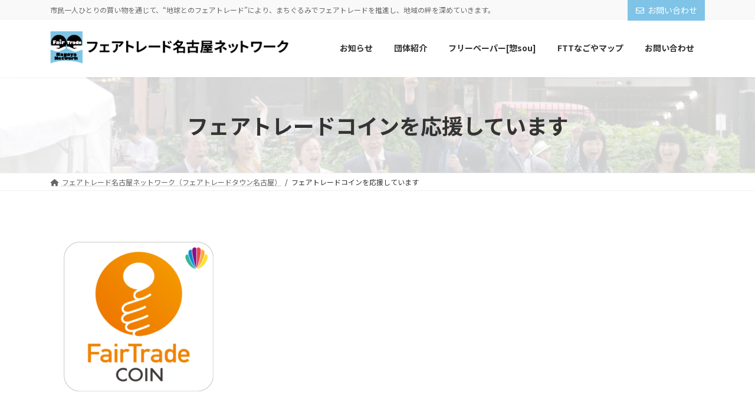

--- FILE ---
content_type: text/html; charset=UTF-8
request_url: https://www.ftnn.net/ftcoin/
body_size: 15831
content:
<!DOCTYPE html>
<html lang="ja">
<head>
<meta charset="utf-8">
<meta http-equiv="X-UA-Compatible" content="IE=edge">
<meta name="viewport" content="width=device-width, initial-scale=1">
<meta name='robots' content='index, follow, max-image-preview:large, max-snippet:-1, max-video-preview:-1' />
	<style>img:is([sizes="auto" i], [sizes^="auto," i]) { contain-intrinsic-size: 3000px 1500px }</style>
	
	<!-- This site is optimized with the Yoast SEO plugin v24.5 - https://yoast.com/wordpress/plugins/seo/ -->
	<title>フェアトレードコインを応援しています - フェアトレードタウンなごや【NPO法人フェアトレード名古屋ネットワーク】</title>
	<link rel="canonical" href="https://www.ftnn.net/ftcoin/" />
	<meta property="og:locale" content="ja_JP" />
	<meta property="og:type" content="article" />
	<meta property="og:title" content="フェアトレードコインを応援しています - フェアトレードタウンなごや【NPO法人フェアトレード名古屋ネットワーク】" />
	<meta property="og:description" content="&nbsp; フェアトレードコインを応援しています。 フェアトレードによる消費が、フェアトレードタウンの中でよりつながり、日本中に広がるよう、 共感コミュニティ電子通貨「ファトレードコイン」の流通が2020年7月に始まり [&hellip;]" />
	<meta property="og:url" content="https://www.ftnn.net/ftcoin/" />
	<meta property="og:site_name" content="フェアトレードタウンなごや【NPO法人フェアトレード名古屋ネットワーク】" />
	<meta property="article:modified_time" content="2020-12-26T12:26:07+00:00" />
	<meta property="og:image" content="https://www.ftnn.net/wp-content/uploads/2020/09/image16.png" />
	<meta property="og:image:width" content="300" />
	<meta property="og:image:height" content="300" />
	<meta property="og:image:type" content="image/png" />
	<meta name="twitter:card" content="summary_large_image" />
	<script type="application/ld+json" class="yoast-schema-graph">{"@context":"https://schema.org","@graph":[{"@type":"WebPage","@id":"https://www.ftnn.net/ftcoin/","url":"https://www.ftnn.net/ftcoin/","name":"フェアトレードコインを応援しています - フェアトレードタウンなごや【NPO法人フェアトレード名古屋ネットワーク】","isPartOf":{"@id":"https://www.ftnn.net/#website"},"primaryImageOfPage":{"@id":"https://www.ftnn.net/ftcoin/#primaryimage"},"image":{"@id":"https://www.ftnn.net/ftcoin/#primaryimage"},"thumbnailUrl":"https://www.ftnn.net/wp-content/uploads/2020/09/image16.png","datePublished":"2020-09-23T07:06:43+00:00","dateModified":"2020-12-26T12:26:07+00:00","breadcrumb":{"@id":"https://www.ftnn.net/ftcoin/#breadcrumb"},"inLanguage":"ja","potentialAction":[{"@type":"ReadAction","target":["https://www.ftnn.net/ftcoin/"]}]},{"@type":"ImageObject","inLanguage":"ja","@id":"https://www.ftnn.net/ftcoin/#primaryimage","url":"https://www.ftnn.net/wp-content/uploads/2020/09/image16.png","contentUrl":"https://www.ftnn.net/wp-content/uploads/2020/09/image16.png","width":300,"height":300},{"@type":"BreadcrumbList","@id":"https://www.ftnn.net/ftcoin/#breadcrumb","itemListElement":[{"@type":"ListItem","position":1,"name":"ホーム","item":"https://www.ftnn.net/"},{"@type":"ListItem","position":2,"name":"フェアトレードコインを応援しています"}]},{"@type":"WebSite","@id":"https://www.ftnn.net/#website","url":"https://www.ftnn.net/","name":"フェアトレードタウンなごや【NPO法人フェアトレード名古屋ネットワーク】","description":"市民一人ひとりの買い物を通じて、“地球とのフェアトレード”により、まちぐるみでフェアトレードを推進し、地域の絆を深めていきます。","publisher":{"@id":"https://www.ftnn.net/#organization"},"potentialAction":[{"@type":"SearchAction","target":{"@type":"EntryPoint","urlTemplate":"https://www.ftnn.net/?s={search_term_string}"},"query-input":{"@type":"PropertyValueSpecification","valueRequired":true,"valueName":"search_term_string"}}],"inLanguage":"ja"},{"@type":"Organization","@id":"https://www.ftnn.net/#organization","name":"NPO法人フェアトレード名古屋ネットワーク","url":"https://www.ftnn.net/","logo":{"@type":"ImageObject","inLanguage":"ja","@id":"https://www.ftnn.net/#/schema/logo/image/","url":"https://www.ftnn.net/wp-content/uploads/2020/09/image7-1.jpeg","contentUrl":"https://www.ftnn.net/wp-content/uploads/2020/09/image7-1.jpeg","width":414,"height":415,"caption":"NPO法人フェアトレード名古屋ネットワーク"},"image":{"@id":"https://www.ftnn.net/#/schema/logo/image/"}}]}</script>
	<!-- / Yoast SEO plugin. -->


<link rel='dns-prefetch' href='//stats.wp.com' />
<link rel="alternate" type="application/rss+xml" title="フェアトレードタウンなごや【NPO法人フェアトレード名古屋ネットワーク】 &raquo; フィード" href="https://www.ftnn.net/feed/" />
<link rel="alternate" type="application/rss+xml" title="フェアトレードタウンなごや【NPO法人フェアトレード名古屋ネットワーク】 &raquo; コメントフィード" href="https://www.ftnn.net/comments/feed/" />
<meta name="description" content="&nbsp;フェアトレードコインを応援しています。フェアトレードによる消費が、フェアトレードタウンの中でよりつながり、日本中に広がるよう、 共感コミュニティ電子通貨「ファトレードコイン」の流通が2020年7月に始まりました！フェアトレードの理念に共感し実践している店舗や団体でお買い物ができる通貨です。フェアトレードは一人一人のお買い物で、 社会格差や貧困による強制労働や児童労働を是正し、 生物多様性な地球環境を守り、地域の伝統継承を応援" /><script type="text/javascript">
/* <![CDATA[ */
window._wpemojiSettings = {"baseUrl":"https:\/\/s.w.org\/images\/core\/emoji\/15.0.3\/72x72\/","ext":".png","svgUrl":"https:\/\/s.w.org\/images\/core\/emoji\/15.0.3\/svg\/","svgExt":".svg","source":{"concatemoji":"https:\/\/www.ftnn.net\/wp-includes\/js\/wp-emoji-release.min.js?ver=6.7.4"}};
/*! This file is auto-generated */
!function(i,n){var o,s,e;function c(e){try{var t={supportTests:e,timestamp:(new Date).valueOf()};sessionStorage.setItem(o,JSON.stringify(t))}catch(e){}}function p(e,t,n){e.clearRect(0,0,e.canvas.width,e.canvas.height),e.fillText(t,0,0);var t=new Uint32Array(e.getImageData(0,0,e.canvas.width,e.canvas.height).data),r=(e.clearRect(0,0,e.canvas.width,e.canvas.height),e.fillText(n,0,0),new Uint32Array(e.getImageData(0,0,e.canvas.width,e.canvas.height).data));return t.every(function(e,t){return e===r[t]})}function u(e,t,n){switch(t){case"flag":return n(e,"\ud83c\udff3\ufe0f\u200d\u26a7\ufe0f","\ud83c\udff3\ufe0f\u200b\u26a7\ufe0f")?!1:!n(e,"\ud83c\uddfa\ud83c\uddf3","\ud83c\uddfa\u200b\ud83c\uddf3")&&!n(e,"\ud83c\udff4\udb40\udc67\udb40\udc62\udb40\udc65\udb40\udc6e\udb40\udc67\udb40\udc7f","\ud83c\udff4\u200b\udb40\udc67\u200b\udb40\udc62\u200b\udb40\udc65\u200b\udb40\udc6e\u200b\udb40\udc67\u200b\udb40\udc7f");case"emoji":return!n(e,"\ud83d\udc26\u200d\u2b1b","\ud83d\udc26\u200b\u2b1b")}return!1}function f(e,t,n){var r="undefined"!=typeof WorkerGlobalScope&&self instanceof WorkerGlobalScope?new OffscreenCanvas(300,150):i.createElement("canvas"),a=r.getContext("2d",{willReadFrequently:!0}),o=(a.textBaseline="top",a.font="600 32px Arial",{});return e.forEach(function(e){o[e]=t(a,e,n)}),o}function t(e){var t=i.createElement("script");t.src=e,t.defer=!0,i.head.appendChild(t)}"undefined"!=typeof Promise&&(o="wpEmojiSettingsSupports",s=["flag","emoji"],n.supports={everything:!0,everythingExceptFlag:!0},e=new Promise(function(e){i.addEventListener("DOMContentLoaded",e,{once:!0})}),new Promise(function(t){var n=function(){try{var e=JSON.parse(sessionStorage.getItem(o));if("object"==typeof e&&"number"==typeof e.timestamp&&(new Date).valueOf()<e.timestamp+604800&&"object"==typeof e.supportTests)return e.supportTests}catch(e){}return null}();if(!n){if("undefined"!=typeof Worker&&"undefined"!=typeof OffscreenCanvas&&"undefined"!=typeof URL&&URL.createObjectURL&&"undefined"!=typeof Blob)try{var e="postMessage("+f.toString()+"("+[JSON.stringify(s),u.toString(),p.toString()].join(",")+"));",r=new Blob([e],{type:"text/javascript"}),a=new Worker(URL.createObjectURL(r),{name:"wpTestEmojiSupports"});return void(a.onmessage=function(e){c(n=e.data),a.terminate(),t(n)})}catch(e){}c(n=f(s,u,p))}t(n)}).then(function(e){for(var t in e)n.supports[t]=e[t],n.supports.everything=n.supports.everything&&n.supports[t],"flag"!==t&&(n.supports.everythingExceptFlag=n.supports.everythingExceptFlag&&n.supports[t]);n.supports.everythingExceptFlag=n.supports.everythingExceptFlag&&!n.supports.flag,n.DOMReady=!1,n.readyCallback=function(){n.DOMReady=!0}}).then(function(){return e}).then(function(){var e;n.supports.everything||(n.readyCallback(),(e=n.source||{}).concatemoji?t(e.concatemoji):e.wpemoji&&e.twemoji&&(t(e.twemoji),t(e.wpemoji)))}))}((window,document),window._wpemojiSettings);
/* ]]> */
</script>
<link rel='stylesheet' id='vkExUnit_common_style-css' href='https://www.ftnn.net/wp-content/plugins/vk-all-in-one-expansion-unit/assets/css/vkExUnit_style.css?ver=9.112.4.0' type='text/css' media='all' />
<style id='vkExUnit_common_style-inline-css' type='text/css'>
:root {--ver_page_top_button_url:url(https://www.ftnn.net/wp-content/plugins/vk-all-in-one-expansion-unit/assets/images/to-top-btn-icon.svg);}@font-face {font-weight: normal;font-style: normal;font-family: "vk_sns";src: url("https://www.ftnn.net/wp-content/plugins/vk-all-in-one-expansion-unit/inc/sns/icons/fonts/vk_sns.eot?-bq20cj");src: url("https://www.ftnn.net/wp-content/plugins/vk-all-in-one-expansion-unit/inc/sns/icons/fonts/vk_sns.eot?#iefix-bq20cj") format("embedded-opentype"),url("https://www.ftnn.net/wp-content/plugins/vk-all-in-one-expansion-unit/inc/sns/icons/fonts/vk_sns.woff?-bq20cj") format("woff"),url("https://www.ftnn.net/wp-content/plugins/vk-all-in-one-expansion-unit/inc/sns/icons/fonts/vk_sns.ttf?-bq20cj") format("truetype"),url("https://www.ftnn.net/wp-content/plugins/vk-all-in-one-expansion-unit/inc/sns/icons/fonts/vk_sns.svg?-bq20cj#vk_sns") format("svg");}
.veu_promotion-alert__content--text {border: 1px solid rgba(0,0,0,0.125);padding: 0.5em 1em;border-radius: var(--vk-size-radius);margin-bottom: var(--vk-margin-block-bottom);font-size: 0.875rem;}/* Alert Content部分に段落タグを入れた場合に最後の段落の余白を0にする */.veu_promotion-alert__content--text p:last-of-type{margin-bottom:0;margin-top: 0;}
</style>
<link rel='stylesheet' id='vk-header-top-css' href='https://www.ftnn.net/wp-content/plugins/lightning-g3-pro-unit/inc/header-top/package/css/header-top.css?ver=0.1.1' type='text/css' media='all' />
<style id='wp-emoji-styles-inline-css' type='text/css'>

	img.wp-smiley, img.emoji {
		display: inline !important;
		border: none !important;
		box-shadow: none !important;
		height: 1em !important;
		width: 1em !important;
		margin: 0 0.07em !important;
		vertical-align: -0.1em !important;
		background: none !important;
		padding: 0 !important;
	}
</style>
<link rel='stylesheet' id='wp-block-library-css' href='https://www.ftnn.net/wp-includes/css/dist/block-library/style.min.css?ver=6.7.4' type='text/css' media='all' />
<style id='wp-block-library-inline-css' type='text/css'>
.vk-cols--reverse{flex-direction:row-reverse}.vk-cols--hasbtn{margin-bottom:0}.vk-cols--hasbtn>.row>.vk_gridColumn_item,.vk-cols--hasbtn>.wp-block-column{position:relative;padding-bottom:3em}.vk-cols--hasbtn>.row>.vk_gridColumn_item>.wp-block-buttons,.vk-cols--hasbtn>.row>.vk_gridColumn_item>.vk_button,.vk-cols--hasbtn>.wp-block-column>.wp-block-buttons,.vk-cols--hasbtn>.wp-block-column>.vk_button{position:absolute;bottom:0;width:100%}.vk-cols--fit.wp-block-columns{gap:0}.vk-cols--fit.wp-block-columns,.vk-cols--fit.wp-block-columns:not(.is-not-stacked-on-mobile){margin-top:0;margin-bottom:0;justify-content:space-between}.vk-cols--fit.wp-block-columns>.wp-block-column *:last-child,.vk-cols--fit.wp-block-columns:not(.is-not-stacked-on-mobile)>.wp-block-column *:last-child{margin-bottom:0}.vk-cols--fit.wp-block-columns>.wp-block-column>.wp-block-cover,.vk-cols--fit.wp-block-columns:not(.is-not-stacked-on-mobile)>.wp-block-column>.wp-block-cover{margin-top:0}.vk-cols--fit.wp-block-columns.has-background,.vk-cols--fit.wp-block-columns:not(.is-not-stacked-on-mobile).has-background{padding:0}@media(max-width: 599px){.vk-cols--fit.wp-block-columns:not(.has-background)>.wp-block-column:not(.has-background),.vk-cols--fit.wp-block-columns:not(.is-not-stacked-on-mobile):not(.has-background)>.wp-block-column:not(.has-background){padding-left:0 !important;padding-right:0 !important}}@media(min-width: 782px){.vk-cols--fit.wp-block-columns .block-editor-block-list__block.wp-block-column:not(:first-child),.vk-cols--fit.wp-block-columns>.wp-block-column:not(:first-child),.vk-cols--fit.wp-block-columns:not(.is-not-stacked-on-mobile) .block-editor-block-list__block.wp-block-column:not(:first-child),.vk-cols--fit.wp-block-columns:not(.is-not-stacked-on-mobile)>.wp-block-column:not(:first-child){margin-left:0}}@media(min-width: 600px)and (max-width: 781px){.vk-cols--fit.wp-block-columns .wp-block-column:nth-child(2n),.vk-cols--fit.wp-block-columns:not(.is-not-stacked-on-mobile) .wp-block-column:nth-child(2n){margin-left:0}.vk-cols--fit.wp-block-columns .wp-block-column:not(:only-child),.vk-cols--fit.wp-block-columns:not(.is-not-stacked-on-mobile) .wp-block-column:not(:only-child){flex-basis:50% !important}}.vk-cols--fit--gap1.wp-block-columns{gap:1px}@media(min-width: 600px)and (max-width: 781px){.vk-cols--fit--gap1.wp-block-columns .wp-block-column:not(:only-child){flex-basis:calc(50% - 1px) !important}}.vk-cols--fit.vk-cols--grid>.block-editor-block-list__block,.vk-cols--fit.vk-cols--grid>.wp-block-column,.vk-cols--fit.vk-cols--grid:not(.is-not-stacked-on-mobile)>.block-editor-block-list__block,.vk-cols--fit.vk-cols--grid:not(.is-not-stacked-on-mobile)>.wp-block-column{flex-basis:50%;box-sizing:border-box}@media(max-width: 599px){.vk-cols--fit.vk-cols--grid.vk-cols--grid--alignfull>.wp-block-column:nth-child(2)>.wp-block-cover,.vk-cols--fit.vk-cols--grid.vk-cols--grid--alignfull>.wp-block-column:nth-child(2)>.vk_outer,.vk-cols--fit.vk-cols--grid:not(.is-not-stacked-on-mobile).vk-cols--grid--alignfull>.wp-block-column:nth-child(2)>.wp-block-cover,.vk-cols--fit.vk-cols--grid:not(.is-not-stacked-on-mobile).vk-cols--grid--alignfull>.wp-block-column:nth-child(2)>.vk_outer{width:100vw;margin-right:calc((100% - 100vw)/2);margin-left:calc((100% - 100vw)/2)}}@media(min-width: 600px){.vk-cols--fit.vk-cols--grid.vk-cols--grid--alignfull>.wp-block-column:nth-child(2)>.wp-block-cover,.vk-cols--fit.vk-cols--grid.vk-cols--grid--alignfull>.wp-block-column:nth-child(2)>.vk_outer,.vk-cols--fit.vk-cols--grid:not(.is-not-stacked-on-mobile).vk-cols--grid--alignfull>.wp-block-column:nth-child(2)>.wp-block-cover,.vk-cols--fit.vk-cols--grid:not(.is-not-stacked-on-mobile).vk-cols--grid--alignfull>.wp-block-column:nth-child(2)>.vk_outer{margin-right:calc(100% - 50vw);width:50vw}}@media(min-width: 600px){.vk-cols--fit.vk-cols--grid.vk-cols--grid--alignfull.vk-cols--reverse>.wp-block-column,.vk-cols--fit.vk-cols--grid:not(.is-not-stacked-on-mobile).vk-cols--grid--alignfull.vk-cols--reverse>.wp-block-column{margin-left:0;margin-right:0}.vk-cols--fit.vk-cols--grid.vk-cols--grid--alignfull.vk-cols--reverse>.wp-block-column:nth-child(2)>.wp-block-cover,.vk-cols--fit.vk-cols--grid.vk-cols--grid--alignfull.vk-cols--reverse>.wp-block-column:nth-child(2)>.vk_outer,.vk-cols--fit.vk-cols--grid:not(.is-not-stacked-on-mobile).vk-cols--grid--alignfull.vk-cols--reverse>.wp-block-column:nth-child(2)>.wp-block-cover,.vk-cols--fit.vk-cols--grid:not(.is-not-stacked-on-mobile).vk-cols--grid--alignfull.vk-cols--reverse>.wp-block-column:nth-child(2)>.vk_outer{margin-left:calc(100% - 50vw)}}.vk-cols--menu h2,.vk-cols--menu h3,.vk-cols--menu h4,.vk-cols--menu h5{margin-bottom:.2em;text-shadow:#000 0 0 10px}.vk-cols--menu h2:first-child,.vk-cols--menu h3:first-child,.vk-cols--menu h4:first-child,.vk-cols--menu h5:first-child{margin-top:0}.vk-cols--menu p{margin-bottom:1rem;text-shadow:#000 0 0 10px}.vk-cols--menu .wp-block-cover__inner-container:last-child{margin-bottom:0}.vk-cols--fitbnrs .wp-block-column .wp-block-cover:hover img{filter:unset}.vk-cols--fitbnrs .wp-block-column .wp-block-cover:hover{background-color:unset}.vk-cols--fitbnrs .wp-block-column .wp-block-cover:hover .wp-block-cover__image-background{filter:unset !important}.vk-cols--fitbnrs .wp-block-cover .wp-block-cover__inner-container{position:absolute;height:100%;width:100%}.vk-cols--fitbnrs .vk_button{height:100%;margin:0}.vk-cols--fitbnrs .vk_button .vk_button_btn,.vk-cols--fitbnrs .vk_button .btn{height:100%;width:100%;border:none;box-shadow:none;background-color:unset !important;transition:unset}.vk-cols--fitbnrs .vk_button .vk_button_btn:hover,.vk-cols--fitbnrs .vk_button .btn:hover{transition:unset}.vk-cols--fitbnrs .vk_button .vk_button_btn:after,.vk-cols--fitbnrs .vk_button .btn:after{border:none}.vk-cols--fitbnrs .vk_button .vk_button_link_txt{width:100%;position:absolute;top:50%;left:50%;transform:translateY(-50%) translateX(-50%);font-size:2rem;text-shadow:#000 0 0 10px}.vk-cols--fitbnrs .vk_button .vk_button_link_subCaption{width:100%;position:absolute;top:calc(50% + 2.2em);left:50%;transform:translateY(-50%) translateX(-50%);text-shadow:#000 0 0 10px}@media(min-width: 992px){.vk-cols--media.wp-block-columns{gap:3rem}}.vk-fit-map figure{margin-bottom:0}.vk-fit-map iframe{position:relative;margin-bottom:0;display:block;max-height:400px;width:100vw}.vk-fit-map:is(.alignfull,.alignwide) div{max-width:100%}.vk-table--th--width25 :where(tr>*:first-child){width:25%}.vk-table--th--width30 :where(tr>*:first-child){width:30%}.vk-table--th--width35 :where(tr>*:first-child){width:35%}.vk-table--th--width40 :where(tr>*:first-child){width:40%}.vk-table--th--bg-bright :where(tr>*:first-child){background-color:var(--wp--preset--color--bg-secondary, rgba(0, 0, 0, 0.05))}@media(max-width: 599px){.vk-table--mobile-block :is(th,td){width:100%;display:block}.vk-table--mobile-block.wp-block-table table :is(th,td){border-top:none}}.vk-table--width--th25 :where(tr>*:first-child){width:25%}.vk-table--width--th30 :where(tr>*:first-child){width:30%}.vk-table--width--th35 :where(tr>*:first-child){width:35%}.vk-table--width--th40 :where(tr>*:first-child){width:40%}.no-margin{margin:0}@media(max-width: 599px){.wp-block-image.vk-aligncenter--mobile>.alignright{float:none;margin-left:auto;margin-right:auto}.vk-no-padding-horizontal--mobile{padding-left:0 !important;padding-right:0 !important}}
/* VK Color Palettes */:root{ --wp--preset--color--vk-color-primary:#7fc3e6}/* --vk-color-primary is deprecated. */:root{ --vk-color-primary: var(--wp--preset--color--vk-color-primary);}:root{ --wp--preset--color--vk-color-primary-dark:#669cb8}/* --vk-color-primary-dark is deprecated. */:root{ --vk-color-primary-dark: var(--wp--preset--color--vk-color-primary-dark);}:root{ --wp--preset--color--vk-color-primary-vivid:#8cd7fd}/* --vk-color-primary-vivid is deprecated. */:root{ --vk-color-primary-vivid: var(--wp--preset--color--vk-color-primary-vivid);}
</style>
<link rel='stylesheet' id='mediaelement-css' href='https://www.ftnn.net/wp-includes/js/mediaelement/mediaelementplayer-legacy.min.css?ver=4.2.17' type='text/css' media='all' />
<link rel='stylesheet' id='wp-mediaelement-css' href='https://www.ftnn.net/wp-includes/js/mediaelement/wp-mediaelement.min.css?ver=6.7.4' type='text/css' media='all' />
<style id='jetpack-sharing-buttons-style-inline-css' type='text/css'>
.jetpack-sharing-buttons__services-list{display:flex;flex-direction:row;flex-wrap:wrap;gap:0;list-style-type:none;margin:5px;padding:0}.jetpack-sharing-buttons__services-list.has-small-icon-size{font-size:12px}.jetpack-sharing-buttons__services-list.has-normal-icon-size{font-size:16px}.jetpack-sharing-buttons__services-list.has-large-icon-size{font-size:24px}.jetpack-sharing-buttons__services-list.has-huge-icon-size{font-size:36px}@media print{.jetpack-sharing-buttons__services-list{display:none!important}}.editor-styles-wrapper .wp-block-jetpack-sharing-buttons{gap:0;padding-inline-start:0}ul.jetpack-sharing-buttons__services-list.has-background{padding:1.25em 2.375em}
</style>
<style id='classic-theme-styles-inline-css' type='text/css'>
/*! This file is auto-generated */
.wp-block-button__link{color:#fff;background-color:#32373c;border-radius:9999px;box-shadow:none;text-decoration:none;padding:calc(.667em + 2px) calc(1.333em + 2px);font-size:1.125em}.wp-block-file__button{background:#32373c;color:#fff;text-decoration:none}
</style>
<style id='global-styles-inline-css' type='text/css'>
:root{--wp--preset--aspect-ratio--square: 1;--wp--preset--aspect-ratio--4-3: 4/3;--wp--preset--aspect-ratio--3-4: 3/4;--wp--preset--aspect-ratio--3-2: 3/2;--wp--preset--aspect-ratio--2-3: 2/3;--wp--preset--aspect-ratio--16-9: 16/9;--wp--preset--aspect-ratio--9-16: 9/16;--wp--preset--color--black: #000000;--wp--preset--color--cyan-bluish-gray: #abb8c3;--wp--preset--color--white: #ffffff;--wp--preset--color--pale-pink: #f78da7;--wp--preset--color--vivid-red: #cf2e2e;--wp--preset--color--luminous-vivid-orange: #ff6900;--wp--preset--color--luminous-vivid-amber: #fcb900;--wp--preset--color--light-green-cyan: #7bdcb5;--wp--preset--color--vivid-green-cyan: #00d084;--wp--preset--color--pale-cyan-blue: #8ed1fc;--wp--preset--color--vivid-cyan-blue: #0693e3;--wp--preset--color--vivid-purple: #9b51e0;--wp--preset--color--vk-color-primary: #7fc3e6;--wp--preset--color--vk-color-primary-dark: #669cb8;--wp--preset--color--vk-color-primary-vivid: #8cd7fd;--wp--preset--gradient--vivid-cyan-blue-to-vivid-purple: linear-gradient(135deg,rgba(6,147,227,1) 0%,rgb(155,81,224) 100%);--wp--preset--gradient--light-green-cyan-to-vivid-green-cyan: linear-gradient(135deg,rgb(122,220,180) 0%,rgb(0,208,130) 100%);--wp--preset--gradient--luminous-vivid-amber-to-luminous-vivid-orange: linear-gradient(135deg,rgba(252,185,0,1) 0%,rgba(255,105,0,1) 100%);--wp--preset--gradient--luminous-vivid-orange-to-vivid-red: linear-gradient(135deg,rgba(255,105,0,1) 0%,rgb(207,46,46) 100%);--wp--preset--gradient--very-light-gray-to-cyan-bluish-gray: linear-gradient(135deg,rgb(238,238,238) 0%,rgb(169,184,195) 100%);--wp--preset--gradient--cool-to-warm-spectrum: linear-gradient(135deg,rgb(74,234,220) 0%,rgb(151,120,209) 20%,rgb(207,42,186) 40%,rgb(238,44,130) 60%,rgb(251,105,98) 80%,rgb(254,248,76) 100%);--wp--preset--gradient--blush-light-purple: linear-gradient(135deg,rgb(255,206,236) 0%,rgb(152,150,240) 100%);--wp--preset--gradient--blush-bordeaux: linear-gradient(135deg,rgb(254,205,165) 0%,rgb(254,45,45) 50%,rgb(107,0,62) 100%);--wp--preset--gradient--luminous-dusk: linear-gradient(135deg,rgb(255,203,112) 0%,rgb(199,81,192) 50%,rgb(65,88,208) 100%);--wp--preset--gradient--pale-ocean: linear-gradient(135deg,rgb(255,245,203) 0%,rgb(182,227,212) 50%,rgb(51,167,181) 100%);--wp--preset--gradient--electric-grass: linear-gradient(135deg,rgb(202,248,128) 0%,rgb(113,206,126) 100%);--wp--preset--gradient--midnight: linear-gradient(135deg,rgb(2,3,129) 0%,rgb(40,116,252) 100%);--wp--preset--gradient--vivid-green-cyan-to-vivid-cyan-blue: linear-gradient(135deg,rgba(0,208,132,1) 0%,rgba(6,147,227,1) 100%);--wp--preset--font-size--small: 14px;--wp--preset--font-size--medium: 20px;--wp--preset--font-size--large: 24px;--wp--preset--font-size--x-large: 42px;--wp--preset--font-size--regular: 16px;--wp--preset--font-size--huge: 36px;--wp--preset--spacing--20: 0.44rem;--wp--preset--spacing--30: 0.67rem;--wp--preset--spacing--40: 1rem;--wp--preset--spacing--50: 1.5rem;--wp--preset--spacing--60: 2.25rem;--wp--preset--spacing--70: 3.38rem;--wp--preset--spacing--80: 5.06rem;--wp--preset--shadow--natural: 6px 6px 9px rgba(0, 0, 0, 0.2);--wp--preset--shadow--deep: 12px 12px 50px rgba(0, 0, 0, 0.4);--wp--preset--shadow--sharp: 6px 6px 0px rgba(0, 0, 0, 0.2);--wp--preset--shadow--outlined: 6px 6px 0px -3px rgba(255, 255, 255, 1), 6px 6px rgba(0, 0, 0, 1);--wp--preset--shadow--crisp: 6px 6px 0px rgba(0, 0, 0, 1);}:where(.is-layout-flex){gap: 0.5em;}:where(.is-layout-grid){gap: 0.5em;}body .is-layout-flex{display: flex;}.is-layout-flex{flex-wrap: wrap;align-items: center;}.is-layout-flex > :is(*, div){margin: 0;}body .is-layout-grid{display: grid;}.is-layout-grid > :is(*, div){margin: 0;}:where(.wp-block-columns.is-layout-flex){gap: 2em;}:where(.wp-block-columns.is-layout-grid){gap: 2em;}:where(.wp-block-post-template.is-layout-flex){gap: 1.25em;}:where(.wp-block-post-template.is-layout-grid){gap: 1.25em;}.has-black-color{color: var(--wp--preset--color--black) !important;}.has-cyan-bluish-gray-color{color: var(--wp--preset--color--cyan-bluish-gray) !important;}.has-white-color{color: var(--wp--preset--color--white) !important;}.has-pale-pink-color{color: var(--wp--preset--color--pale-pink) !important;}.has-vivid-red-color{color: var(--wp--preset--color--vivid-red) !important;}.has-luminous-vivid-orange-color{color: var(--wp--preset--color--luminous-vivid-orange) !important;}.has-luminous-vivid-amber-color{color: var(--wp--preset--color--luminous-vivid-amber) !important;}.has-light-green-cyan-color{color: var(--wp--preset--color--light-green-cyan) !important;}.has-vivid-green-cyan-color{color: var(--wp--preset--color--vivid-green-cyan) !important;}.has-pale-cyan-blue-color{color: var(--wp--preset--color--pale-cyan-blue) !important;}.has-vivid-cyan-blue-color{color: var(--wp--preset--color--vivid-cyan-blue) !important;}.has-vivid-purple-color{color: var(--wp--preset--color--vivid-purple) !important;}.has-vk-color-primary-color{color: var(--wp--preset--color--vk-color-primary) !important;}.has-vk-color-primary-dark-color{color: var(--wp--preset--color--vk-color-primary-dark) !important;}.has-vk-color-primary-vivid-color{color: var(--wp--preset--color--vk-color-primary-vivid) !important;}.has-black-background-color{background-color: var(--wp--preset--color--black) !important;}.has-cyan-bluish-gray-background-color{background-color: var(--wp--preset--color--cyan-bluish-gray) !important;}.has-white-background-color{background-color: var(--wp--preset--color--white) !important;}.has-pale-pink-background-color{background-color: var(--wp--preset--color--pale-pink) !important;}.has-vivid-red-background-color{background-color: var(--wp--preset--color--vivid-red) !important;}.has-luminous-vivid-orange-background-color{background-color: var(--wp--preset--color--luminous-vivid-orange) !important;}.has-luminous-vivid-amber-background-color{background-color: var(--wp--preset--color--luminous-vivid-amber) !important;}.has-light-green-cyan-background-color{background-color: var(--wp--preset--color--light-green-cyan) !important;}.has-vivid-green-cyan-background-color{background-color: var(--wp--preset--color--vivid-green-cyan) !important;}.has-pale-cyan-blue-background-color{background-color: var(--wp--preset--color--pale-cyan-blue) !important;}.has-vivid-cyan-blue-background-color{background-color: var(--wp--preset--color--vivid-cyan-blue) !important;}.has-vivid-purple-background-color{background-color: var(--wp--preset--color--vivid-purple) !important;}.has-vk-color-primary-background-color{background-color: var(--wp--preset--color--vk-color-primary) !important;}.has-vk-color-primary-dark-background-color{background-color: var(--wp--preset--color--vk-color-primary-dark) !important;}.has-vk-color-primary-vivid-background-color{background-color: var(--wp--preset--color--vk-color-primary-vivid) !important;}.has-black-border-color{border-color: var(--wp--preset--color--black) !important;}.has-cyan-bluish-gray-border-color{border-color: var(--wp--preset--color--cyan-bluish-gray) !important;}.has-white-border-color{border-color: var(--wp--preset--color--white) !important;}.has-pale-pink-border-color{border-color: var(--wp--preset--color--pale-pink) !important;}.has-vivid-red-border-color{border-color: var(--wp--preset--color--vivid-red) !important;}.has-luminous-vivid-orange-border-color{border-color: var(--wp--preset--color--luminous-vivid-orange) !important;}.has-luminous-vivid-amber-border-color{border-color: var(--wp--preset--color--luminous-vivid-amber) !important;}.has-light-green-cyan-border-color{border-color: var(--wp--preset--color--light-green-cyan) !important;}.has-vivid-green-cyan-border-color{border-color: var(--wp--preset--color--vivid-green-cyan) !important;}.has-pale-cyan-blue-border-color{border-color: var(--wp--preset--color--pale-cyan-blue) !important;}.has-vivid-cyan-blue-border-color{border-color: var(--wp--preset--color--vivid-cyan-blue) !important;}.has-vivid-purple-border-color{border-color: var(--wp--preset--color--vivid-purple) !important;}.has-vk-color-primary-border-color{border-color: var(--wp--preset--color--vk-color-primary) !important;}.has-vk-color-primary-dark-border-color{border-color: var(--wp--preset--color--vk-color-primary-dark) !important;}.has-vk-color-primary-vivid-border-color{border-color: var(--wp--preset--color--vk-color-primary-vivid) !important;}.has-vivid-cyan-blue-to-vivid-purple-gradient-background{background: var(--wp--preset--gradient--vivid-cyan-blue-to-vivid-purple) !important;}.has-light-green-cyan-to-vivid-green-cyan-gradient-background{background: var(--wp--preset--gradient--light-green-cyan-to-vivid-green-cyan) !important;}.has-luminous-vivid-amber-to-luminous-vivid-orange-gradient-background{background: var(--wp--preset--gradient--luminous-vivid-amber-to-luminous-vivid-orange) !important;}.has-luminous-vivid-orange-to-vivid-red-gradient-background{background: var(--wp--preset--gradient--luminous-vivid-orange-to-vivid-red) !important;}.has-very-light-gray-to-cyan-bluish-gray-gradient-background{background: var(--wp--preset--gradient--very-light-gray-to-cyan-bluish-gray) !important;}.has-cool-to-warm-spectrum-gradient-background{background: var(--wp--preset--gradient--cool-to-warm-spectrum) !important;}.has-blush-light-purple-gradient-background{background: var(--wp--preset--gradient--blush-light-purple) !important;}.has-blush-bordeaux-gradient-background{background: var(--wp--preset--gradient--blush-bordeaux) !important;}.has-luminous-dusk-gradient-background{background: var(--wp--preset--gradient--luminous-dusk) !important;}.has-pale-ocean-gradient-background{background: var(--wp--preset--gradient--pale-ocean) !important;}.has-electric-grass-gradient-background{background: var(--wp--preset--gradient--electric-grass) !important;}.has-midnight-gradient-background{background: var(--wp--preset--gradient--midnight) !important;}.has-small-font-size{font-size: var(--wp--preset--font-size--small) !important;}.has-medium-font-size{font-size: var(--wp--preset--font-size--medium) !important;}.has-large-font-size{font-size: var(--wp--preset--font-size--large) !important;}.has-x-large-font-size{font-size: var(--wp--preset--font-size--x-large) !important;}
:where(.wp-block-post-template.is-layout-flex){gap: 1.25em;}:where(.wp-block-post-template.is-layout-grid){gap: 1.25em;}
:where(.wp-block-columns.is-layout-flex){gap: 2em;}:where(.wp-block-columns.is-layout-grid){gap: 2em;}
:root :where(.wp-block-pullquote){font-size: 1.5em;line-height: 1.6;}
</style>
<link rel='stylesheet' id='vk-swiper-style-css' href='https://www.ftnn.net/wp-content/plugins/vk-blocks-pro/vendor/vektor-inc/vk-swiper/src/assets/css/swiper-bundle.min.css?ver=11.0.2' type='text/css' media='all' />
<link rel='stylesheet' id='lightning-common-style-css' href='https://www.ftnn.net/wp-content/themes/lightning/_g3/assets/css/style.css?ver=15.29.4' type='text/css' media='all' />
<style id='lightning-common-style-inline-css' type='text/css'>
/* Lightning */:root {--vk-color-primary:#7fc3e6;--vk-color-primary-dark:#669cb8;--vk-color-primary-vivid:#8cd7fd;--g_nav_main_acc_icon_open_url:url(https://www.ftnn.net/wp-content/themes/lightning/_g3/inc/vk-mobile-nav/package/images/vk-menu-acc-icon-open-black.svg);--g_nav_main_acc_icon_close_url: url(https://www.ftnn.net/wp-content/themes/lightning/_g3/inc/vk-mobile-nav/package/images/vk-menu-close-black.svg);--g_nav_sub_acc_icon_open_url: url(https://www.ftnn.net/wp-content/themes/lightning/_g3/inc/vk-mobile-nav/package/images/vk-menu-acc-icon-open-white.svg);--g_nav_sub_acc_icon_close_url: url(https://www.ftnn.net/wp-content/themes/lightning/_g3/inc/vk-mobile-nav/package/images/vk-menu-close-white.svg);}
:root{--swiper-navigation-color: #fff;}
html{scroll-padding-top:var(--vk-size-admin-bar);}
:root {}.main-section {--vk-color-text-link-hover: #2995cd;}
/* vk-mobile-nav */:root {--vk-mobile-nav-menu-btn-bg-src: url("https://www.ftnn.net/wp-content/themes/lightning/_g3/inc/vk-mobile-nav/package/images/vk-menu-btn-black.svg");--vk-mobile-nav-menu-btn-close-bg-src: url("https://www.ftnn.net/wp-content/themes/lightning/_g3/inc/vk-mobile-nav/package/images/vk-menu-close-black.svg");--vk-menu-acc-icon-open-black-bg-src: url("https://www.ftnn.net/wp-content/themes/lightning/_g3/inc/vk-mobile-nav/package/images/vk-menu-acc-icon-open-black.svg");--vk-menu-acc-icon-open-white-bg-src: url("https://www.ftnn.net/wp-content/themes/lightning/_g3/inc/vk-mobile-nav/package/images/vk-menu-acc-icon-open-white.svg");--vk-menu-acc-icon-close-black-bg-src: url("https://www.ftnn.net/wp-content/themes/lightning/_g3/inc/vk-mobile-nav/package/images/vk-menu-close-black.svg");--vk-menu-acc-icon-close-white-bg-src: url("https://www.ftnn.net/wp-content/themes/lightning/_g3/inc/vk-mobile-nav/package/images/vk-menu-close-white.svg");}
</style>
<link rel='stylesheet' id='lightning-design-style-css' href='https://www.ftnn.net/wp-content/themes/lightning/_g3/design-skin/origin3/css/style.css?ver=15.29.4' type='text/css' media='all' />
<style id='lightning-design-style-inline-css' type='text/css'>
.tagcloud a:before { font-family: "Font Awesome 5 Free";content: "\f02b";font-weight: bold; }
.vk-campaign-text{color:#fff;background-color:#eab010;}.vk-campaign-text_btn,.vk-campaign-text_btn:link,.vk-campaign-text_btn:visited,.vk-campaign-text_btn:focus,.vk-campaign-text_btn:active{background:#fff;color:#4c4c4c;}a.vk-campaign-text_btn:hover{background:#eab010;color:#fff;}.vk-campaign-text_link,.vk-campaign-text_link:link,.vk-campaign-text_link:hover,.vk-campaign-text_link:visited,.vk-campaign-text_link:active,.vk-campaign-text_link:focus{color:#fff;}
/* page header */:root{--vk-page-header-url : url(https://www.ftnn.net/wp-content/uploads/2020/09/image2-1.jpeg);}@media ( max-width:575.98px ){:root{--vk-page-header-url : url(https://www.ftnn.net/wp-content/uploads/2020/09/image2-1.jpeg);}}.page-header{ position:relative;color:#333;background: var(--vk-page-header-url, url(https://www.ftnn.net/wp-content/uploads/2020/09/image2-1.jpeg) ) no-repeat 50% center;background-size: cover;min-height:9rem;}.page-header::before{content:"";position:absolute;top:0;left:0;background-color:#fff;opacity:0.8;width:100%;height:100%;}
</style>
<link rel='stylesheet' id='vk-blog-card-css' href='https://www.ftnn.net/wp-content/themes/lightning/_g3/inc/vk-wp-oembed-blog-card/package/css/blog-card.css?ver=6.7.4' type='text/css' media='all' />
<link rel='stylesheet' id='veu-cta-css' href='https://www.ftnn.net/wp-content/plugins/vk-all-in-one-expansion-unit/inc/call-to-action/package/assets/css/style.css?ver=9.112.4.0' type='text/css' media='all' />
<link rel='stylesheet' id='vk-blocks-build-css-css' href='https://www.ftnn.net/wp-content/plugins/vk-blocks-pro/build/block-build.css?ver=1.96.1.0' type='text/css' media='all' />
<style id='vk-blocks-build-css-inline-css' type='text/css'>
:root {--vk_flow-arrow: url(https://www.ftnn.net/wp-content/plugins/vk-blocks-pro/inc/vk-blocks/images/arrow_bottom.svg);--vk_image-mask-circle: url(https://www.ftnn.net/wp-content/plugins/vk-blocks-pro/inc/vk-blocks/images/circle.svg);--vk_image-mask-wave01: url(https://www.ftnn.net/wp-content/plugins/vk-blocks-pro/inc/vk-blocks/images/wave01.svg);--vk_image-mask-wave02: url(https://www.ftnn.net/wp-content/plugins/vk-blocks-pro/inc/vk-blocks/images/wave02.svg);--vk_image-mask-wave03: url(https://www.ftnn.net/wp-content/plugins/vk-blocks-pro/inc/vk-blocks/images/wave03.svg);--vk_image-mask-wave04: url(https://www.ftnn.net/wp-content/plugins/vk-blocks-pro/inc/vk-blocks/images/wave04.svg);}

	:root {

		--vk-balloon-border-width:1px;

		--vk-balloon-speech-offset:-12px;
	}
	
</style>
<link rel='stylesheet' id='lightning-theme-style-css' href='https://www.ftnn.net/wp-content/themes/lightning-pro-child-sample/style.css?ver=15.29.4' type='text/css' media='all' />
<link rel='stylesheet' id='vk-font-awesome-css' href='https://www.ftnn.net/wp-content/themes/lightning/vendor/vektor-inc/font-awesome-versions/src/versions/6/css/all.min.css?ver=6.4.2' type='text/css' media='all' />
<link rel='stylesheet' id='vk-header-layout-css' href='https://www.ftnn.net/wp-content/plugins/lightning-g3-pro-unit/inc/header-layout/package/css/header-layout.css?ver=0.29.2' type='text/css' media='all' />
<style id='vk-header-layout-inline-css' type='text/css'>
/* Header Layout */:root {--vk-header-logo-url:url(https://www.ftnn.net/wp-content/uploads/2020/12/ftnn_logo_long.png);}
</style>
<link rel='stylesheet' id='vk-campaign-text-css' href='https://www.ftnn.net/wp-content/plugins/lightning-g3-pro-unit/inc/vk-campaign-text/package/css/vk-campaign-text.css?ver=0.1.0' type='text/css' media='all' />
<link rel='stylesheet' id='vk-mobile-fix-nav-css' href='https://www.ftnn.net/wp-content/plugins/lightning-g3-pro-unit/inc/vk-mobile-fix-nav/package/css/vk-mobile-fix-nav.css?ver=0.0.0' type='text/css' media='all' />
<script type="text/javascript" id="vk-blocks/breadcrumb-script-js-extra">
/* <![CDATA[ */
var vkBreadcrumbSeparator = {"separator":""};
/* ]]> */
</script>
<script type="text/javascript" src="https://www.ftnn.net/wp-content/plugins/vk-blocks-pro/build/vk-breadcrumb.min.js?ver=1.96.1.0" id="vk-blocks/breadcrumb-script-js"></script>
<script type="text/javascript" src="https://www.ftnn.net/wp-includes/js/wp-embed.min.js?ver=6.7.4" id="wp-embed-js" defer="defer" data-wp-strategy="defer"></script>
<link rel="https://api.w.org/" href="https://www.ftnn.net/wp-json/" /><link rel="alternate" title="JSON" type="application/json" href="https://www.ftnn.net/wp-json/wp/v2/pages/1551" /><link rel="EditURI" type="application/rsd+xml" title="RSD" href="https://www.ftnn.net/xmlrpc.php?rsd" />
<meta name="generator" content="WordPress 6.7.4" />
<link rel='shortlink' href='https://www.ftnn.net/?p=1551' />
<link rel="alternate" title="oEmbed (JSON)" type="application/json+oembed" href="https://www.ftnn.net/wp-json/oembed/1.0/embed?url=https%3A%2F%2Fwww.ftnn.net%2Fftcoin%2F" />
<link rel="alternate" title="oEmbed (XML)" type="text/xml+oembed" href="https://www.ftnn.net/wp-json/oembed/1.0/embed?url=https%3A%2F%2Fwww.ftnn.net%2Fftcoin%2F&#038;format=xml" />
<!-- Google Tag Manager -->
<script>(function(w,d,s,l,i){w[l]=w[l]||[];w[l].push({'gtm.start':
new Date().getTime(),event:'gtm.js'});var f=d.getElementsByTagName(s)[0],
j=d.createElement(s),dl=l!='dataLayer'?'&l='+l:'';j.async=true;j.src=
'https://www.googletagmanager.com/gtm.js?id='+i+dl;f.parentNode.insertBefore(j,f);
})(window,document,'script','dataLayer','GTM-KV2HS8N');</script>
<!-- End Google Tag Manager -->
			<style>img#wpstats{display:none}</style>
		<!-- [ VK All in One Expansion Unit OGP ] -->
<meta property="og:site_name" content="フェアトレードタウンなごや【NPO法人フェアトレード名古屋ネットワーク】" />
<meta property="og:url" content="https://www.ftnn.net/ftcoin/" />
<meta property="og:title" content="フェアトレードコインを応援しています | フェアトレードタウンなごや【NPO法人フェアトレード名古屋ネットワーク】" />
<meta property="og:description" content="&nbsp;フェアトレードコインを応援しています。フェアトレードによる消費が、フェアトレードタウンの中でよりつながり、日本中に広がるよう、 共感コミュニティ電子通貨「ファトレードコイン」の流通が2020年7月に始まりました！フェアトレードの理念に共感し実践している店舗や団体でお買い物ができる通貨です。フェアトレードは一人一人のお買い物で、 社会格差や貧困による強制労働や児童労働を是正し、 生物多様性な地球環境を守り、地域の伝統継承を応援" />
<meta property="fb:app_id" content="405375373534136" />
<meta property="og:type" content="article" />
<meta property="og:image" content="https://www.ftnn.net/wp-content/uploads/2020/09/image16.png" />
<meta property="og:image:width" content="300" />
<meta property="og:image:height" content="300" />
<!-- [ / VK All in One Expansion Unit OGP ] -->
<!-- [ VK All in One Expansion Unit twitter card ] -->
<meta name="twitter:card" content="summary_large_image">
<meta name="twitter:description" content="&nbsp;フェアトレードコインを応援しています。フェアトレードによる消費が、フェアトレードタウンの中でよりつながり、日本中に広がるよう、 共感コミュニティ電子通貨「ファトレードコイン」の流通が2020年7月に始まりました！フェアトレードの理念に共感し実践している店舗や団体でお買い物ができる通貨です。フェアトレードは一人一人のお買い物で、 社会格差や貧困による強制労働や児童労働を是正し、 生物多様性な地球環境を守り、地域の伝統継承を応援">
<meta name="twitter:title" content="フェアトレードコインを応援しています | フェアトレードタウンなごや【NPO法人フェアトレード名古屋ネットワーク】">
<meta name="twitter:url" content="https://www.ftnn.net/ftcoin/">
	<meta name="twitter:image" content="https://www.ftnn.net/wp-content/uploads/2020/09/image16.png">
	<meta name="twitter:domain" content="www.ftnn.net">
	<!-- [ / VK All in One Expansion Unit twitter card ] -->
	<link rel="icon" href="https://www.ftnn.net/wp-content/uploads/2019/07/cropped-61887987_383698782271812_6990932106083827712_n-32x32.png" sizes="32x32" />
<link rel="icon" href="https://www.ftnn.net/wp-content/uploads/2019/07/cropped-61887987_383698782271812_6990932106083827712_n-192x192.png" sizes="192x192" />
<link rel="apple-touch-icon" href="https://www.ftnn.net/wp-content/uploads/2019/07/cropped-61887987_383698782271812_6990932106083827712_n-180x180.png" />
<meta name="msapplication-TileImage" content="https://www.ftnn.net/wp-content/uploads/2019/07/cropped-61887987_383698782271812_6990932106083827712_n-270x270.png" />
</head>
<body class="page-template-default page page-id-1551 wp-embed-responsive vk-blocks device-pc fa_v6_css post-name-ftcoin post-type-page">
<a class="skip-link screen-reader-text" href="#main">コンテンツへスキップ</a>
<a class="skip-link screen-reader-text" href="#vk-mobile-nav">ナビゲーションに移動</a>
<!-- Google Tag Manager (noscript) -->
<noscript><iframe src="https://www.googletagmanager.com/ns.html?id=GTM-KV2HS8N"
height="0" width="0" style="display:none;visibility:hidden"></iframe></noscript>
<!-- End Google Tag Manager (noscript) -->
		
<header id="site-header" class="site-header site-header--layout--nav-float">
	<div class="header-top" id="header-top"><div class="container"><p class="header-top-description">市民一人ひとりの買い物を通じて、“地球とのフェアトレード”により、まちぐるみでフェアトレードを推進し、地域の絆を深めていきます。</p><div class="header-top-contact-btn"><a href="https://www.ftnn.net/contact/" class="btn btn-primary"><i class="far fa-envelope"></i>お問い合わせ</a></div></div><!-- [ / .container ] --></div><!-- [ / #header-top  ] -->	<div id="site-header-container" class="site-header-container site-header-container--scrolled--logo-and-nav-container container">

				<div class="site-header-logo site-header-logo--scrolled--logo-and-nav-container">
		<a href="https://www.ftnn.net/">
			<span><img src="https://www.ftnn.net/wp-content/uploads/2020/12/ftnn_logo_long.png" alt="フェアトレードタウンなごや【NPO法人フェアトレード名古屋ネットワーク】" /></span>
		</a>
		</div>

		
		<nav id="global-nav" class="global-nav global-nav--layout--float-right global-nav--scrolled--logo-and-nav-container"><ul id="menu-%e3%83%88%e3%83%83%e3%83%97%e3%83%a1%e3%83%8b%e3%83%a5%e3%83%bc" class="menu vk-menu-acc global-nav-list nav"><li id="menu-item-1934" class="menu-item menu-item-type-custom menu-item-object-custom menu-item-has-children"><a href="/infomation/"><strong class="global-nav-name">お知らせ</strong></a>
<ul class="sub-menu">
	<li id="menu-item-1932" class="menu-item menu-item-type-taxonomy menu-item-object-category"><a href="https://www.ftnn.net/category/event/">FTNNイベント＆ニュース</a></li>
	<li id="menu-item-1628" class="menu-item menu-item-type-taxonomy menu-item-object-category"><a href="https://www.ftnn.net/category/report/">フェアトレード情報</a></li>
	<li id="menu-item-1627" class="menu-item menu-item-type-taxonomy menu-item-object-category"><a href="https://www.ftnn.net/category/blog/">事務局より</a></li>
</ul>
</li>
<li id="menu-item-2818" class="menu-item menu-item-type-post_type menu-item-object-page menu-item-has-children"><a href="https://www.ftnn.net/about/"><strong class="global-nav-name">団体紹介</strong></a>
<ul class="sub-menu">
	<li id="menu-item-2819" class="menu-item menu-item-type-post_type menu-item-object-page"><a href="https://www.ftnn.net/about/">団体紹介</a></li>
	<li id="menu-item-117" class="menu-item menu-item-type-post_type menu-item-object-page"><a href="https://www.ftnn.net/about/establishment/">設立背景・趣旨</a></li>
	<li id="menu-item-1575" class="menu-item menu-item-type-post_type menu-item-object-page"><a href="https://www.ftnn.net/fairetradetown/">フェアトレードタウンなごやの活動</a></li>
	<li id="menu-item-123" class="menu-item menu-item-type-post_type menu-item-object-page"><a href="https://www.ftnn.net/about/activity/">活動目的・内容</a></li>
	<li id="menu-item-122" class="menu-item menu-item-type-post_type menu-item-object-page"><a href="https://www.ftnn.net/about/board/">役員（理事・監事）一覧</a></li>
	<li id="menu-item-121" class="menu-item menu-item-type-post_type menu-item-object-page"><a href="https://www.ftnn.net/about/member/">会員名簿</a></li>
	<li id="menu-item-119" class="menu-item menu-item-type-post_type menu-item-object-page"><a href="https://www.ftnn.net/about/account/">会員募集中・入会案内</a></li>
	<li id="menu-item-118" class="menu-item menu-item-type-post_type menu-item-object-page"><a href="https://www.ftnn.net/about/statute/">定款</a></li>
	<li id="menu-item-135" class="menu-item menu-item-type-post_type menu-item-object-page"><a href="https://www.ftnn.net/about/page-133/">ユース団体</a></li>
	<li id="menu-item-2479" class="menu-item menu-item-type-post_type menu-item-object-page"><a href="https://www.ftnn.net/formember/">FTNN会員向けページ</a></li>
</ul>
</li>
<li id="menu-item-1831" class="menu-item menu-item-type-post_type_archive menu-item-object-sou"><a href="https://www.ftnn.net/sou/"><strong class="global-nav-name">フリーペーパー[惣sou]</strong></a></li>
<li id="menu-item-136" class="menu-item menu-item-type-post_type menu-item-object-page"><a href="https://www.ftnn.net/ftmap/"><strong class="global-nav-name">FTTなごやマップ</strong></a></li>
<li id="menu-item-2481" class="menu-item menu-item-type-post_type menu-item-object-page"><a href="https://www.ftnn.net/contact/"><strong class="global-nav-name">お問い合わせ</strong></a></li>
</ul></nav>	</div>
	</header>



	<div class="page-header"><div class="page-header-inner container">
<h1 class="page-header-title">フェアトレードコインを応援しています</h1></div></div><!-- [ /.page-header ] -->

	<!-- [ #breadcrumb ] --><div id="breadcrumb" class="breadcrumb"><div class="container"><ol class="breadcrumb-list" itemscope itemtype="https://schema.org/BreadcrumbList"><li class="breadcrumb-list__item breadcrumb-list__item--home" itemprop="itemListElement" itemscope itemtype="http://schema.org/ListItem"><a href="https://www.ftnn.net" itemprop="item"><i class="fas fa-fw fa-home"></i><span itemprop="name">フェアトレード名古屋ネットワーク（フェアトレードタウン名古屋）</span></a><meta itemprop="position" content="1" /></li><li class="breadcrumb-list__item" itemprop="itemListElement" itemscope itemtype="http://schema.org/ListItem"><span itemprop="name">フェアトレードコインを応援しています</span><meta itemprop="position" content="2" /></li></ol></div></div><!-- [ /#breadcrumb ] -->


<div class="site-body">
		<div class="site-body-container container">

		<div class="main-section main-section--margin-bottom--on" id="main" role="main">
			
			<div id="post-1551" class="entry entry-full post-1551 page type-page status-publish has-post-thumbnail hentry">

	
	
	
	<div class="entry-body">
				<div class="veu_autoEyeCatchBox"><img fetchpriority="high" decoding="async" width="300" height="300" src="https://www.ftnn.net/wp-content/uploads/2020/09/image16.png" class="attachment-large size-large wp-post-image" alt="" srcset="https://www.ftnn.net/wp-content/uploads/2020/09/image16.png 300w, https://www.ftnn.net/wp-content/uploads/2020/09/image16-150x150.png 150w" sizes="(max-width: 300px) 100vw, 300px" /></div>
<p><img decoding="async" class="alignnone size-full wp-image-1458 aligncenter" src="https://www.ftnn.net/wp-content/uploads/2020/09/image16.png" alt="" width="300" height="300" srcset="https://www.ftnn.net/wp-content/uploads/2020/09/image16.png 300w, https://www.ftnn.net/wp-content/uploads/2020/09/image16-150x150.png 150w" sizes="(max-width: 300px) 100vw, 300px" /></p>
<p>&nbsp;</p>
<p>フェアトレードコインを応援しています。</p>
<p>フェアトレードによる消費が、フェアトレードタウンの中でよりつながり、日本中に広がるよう、 共感コミュニティ電子通貨「ファトレードコイン」の流通が2020年7月に始まりました！</p>
<p>フェアトレードの理念に共感し実践している店舗や団体でお買い物ができる通貨です。</p>
<p>フェアトレードは一人一人のお買い物で、 社会格差や貧困による強制労働や児童労働を是正し、 生物多様性な地球環境を守り、地域の伝統継承を応援します。</p>
<p>より良い未来を願って活動しているお店や事業者さんと、 人・社会・地球に配慮したお買い物がしたい消費者とが フェアトレードコインで出会い、 「お買い物」で応援し合う仕組みです。</p>
<p>ぜひ皆様もアプリをダンロードして、 世界や地域とやさしくつながるフェアトレードコインで お買い物をしてみてください。</p>
<div class="blog-card">
<div class="blog-card-body-outer">
<div class="blog-card-body">
<h5 class="blog-card-title">
								<a href="https://www.ftnn.net/event/1746/">FTNNオンライン交流会 第５弾「フェアトレードコインでつながる、応援のカタチ」</a><br />
							</h5>
<p class="blog-card-text">
								FTNNオンライン交流会第５弾を開催しました！ フェアトレードコインでつながる、新しい応援のカタチ 高校生と大人と一緒に、フェアトレードを広げる１つの方法として 「フ…							</p>
<div class="blog-card-site-title">
							<a href="https://www.ftnn.net"><br />
																	<img decoding="async" loading="lazy" src="https://www.ftnn.net/wp-content/uploads/2019/07/cropped-61887987_383698782271812_6990932106083827712_n-32x32.png" width="16" height="16" alt="" ><br />
																フェアトレードタウンなごや【NPO法人フェアトレード名古屋ネットワーク】							</a>
						</div>
</p></div>
</p></div>
<div class="blog-card-image-outer">
						<a href="https://www.ftnn.net/event/1746/" class="blog-card-image-frame"><br />
							<img decoding="async" class="blog-card-image-src" src="https://www.ftnn.net/wp-content/uploads/2020/12/3c06bc7ccdea2893e97988cc94e970bb-1024x608.png" alt=""><br />
						</a>
					</div>
</p></div>
<p>フェアトレードコイン</p>
<p><a href="https://ftcoin.jp/" target="_blank" rel="noopener noreferrer">https://ftcoin.jp/</a></p>
<p>&nbsp;</p>
			</div>

	
	
	
	
		
	
</div><!-- [ /#post-1551 ] -->

	
		
		
		
		
	

					</div><!-- [ /.main-section ] -->

		<div class="sub-section">
<aside class="widget widget_text" id="text-4">			<div class="textwidget"><p><a href="https://www.ftnn.net/sample-page/account/">FTNN会員募集中</a></p>
</div>
		</aside><aside class="widget widget_search" id="search-6"><form role="search" method="get" id="searchform" class="searchform" action="https://www.ftnn.net/">
				<div>
					<label class="screen-reader-text" for="s">検索:</label>
					<input type="text" value="" name="s" id="s" />
					<input type="submit" id="searchsubmit" value="検索" />
				</div>
			</form></aside> </div><!-- [ /.sub-section ] -->

	</div><!-- [ /.site-body-container ] -->

	
</div><!-- [ /.site-body ] -->


<footer class="site-footer">

			<nav class="footer-nav"><div class="container"><ul id="menu-%e3%83%88%e3%83%83%e3%83%97%e3%83%a1%e3%83%8b%e3%83%a5%e3%83%bc-1" class="menu footer-nav-list nav nav--line"><li id="menu-item-1934" class="menu-item menu-item-type-custom menu-item-object-custom menu-item-1934"><a href="/infomation/">お知らせ</a></li>
<li id="menu-item-2818" class="menu-item menu-item-type-post_type menu-item-object-page menu-item-2818"><a href="https://www.ftnn.net/about/">団体紹介</a></li>
<li id="menu-item-1831" class="menu-item menu-item-type-post_type_archive menu-item-object-sou menu-item-1831"><a href="https://www.ftnn.net/sou/">フリーペーパー[惣sou]</a></li>
<li id="menu-item-136" class="menu-item menu-item-type-post_type menu-item-object-page menu-item-136"><a href="https://www.ftnn.net/ftmap/">FTTなごやマップ</a></li>
<li id="menu-item-2481" class="menu-item menu-item-type-post_type menu-item-object-page menu-item-2481"><a href="https://www.ftnn.net/contact/">お問い合わせ</a></li>
</ul></div></nav>		
		
	
	<div class="container site-footer-copyright">
			<p>Copyright &copy; フェアトレードタウンなごや【NPO法人フェアトレード名古屋ネットワーク】 All Rights Reserved.</p>	</div>
</footer> 
<div id="vk-mobile-nav-menu-btn" class="vk-mobile-nav-menu-btn">MENU</div><div class="vk-mobile-nav vk-mobile-nav-drop-in" id="vk-mobile-nav"><nav class="vk-mobile-nav-menu-outer" role="navigation"><ul id="menu-%e3%83%88%e3%83%83%e3%83%97%e3%83%a1%e3%83%8b%e3%83%a5%e3%83%bc-2" class="vk-menu-acc menu"><li class="menu-item menu-item-type-custom menu-item-object-custom menu-item-has-children menu-item-1934"><a href="/infomation/">お知らせ</a>
<ul class="sub-menu">
	<li id="menu-item-1932" class="menu-item menu-item-type-taxonomy menu-item-object-category menu-item-1932"><a href="https://www.ftnn.net/category/event/">FTNNイベント＆ニュース</a></li>
	<li id="menu-item-1628" class="menu-item menu-item-type-taxonomy menu-item-object-category menu-item-1628"><a href="https://www.ftnn.net/category/report/">フェアトレード情報</a></li>
	<li id="menu-item-1627" class="menu-item menu-item-type-taxonomy menu-item-object-category menu-item-1627"><a href="https://www.ftnn.net/category/blog/">事務局より</a></li>
</ul>
</li>
<li class="menu-item menu-item-type-post_type menu-item-object-page menu-item-has-children menu-item-2818"><a href="https://www.ftnn.net/about/">団体紹介</a>
<ul class="sub-menu">
	<li id="menu-item-2819" class="menu-item menu-item-type-post_type menu-item-object-page menu-item-2819"><a href="https://www.ftnn.net/about/">団体紹介</a></li>
	<li id="menu-item-117" class="menu-item menu-item-type-post_type menu-item-object-page menu-item-117"><a href="https://www.ftnn.net/about/establishment/">設立背景・趣旨</a></li>
	<li id="menu-item-1575" class="menu-item menu-item-type-post_type menu-item-object-page menu-item-1575"><a href="https://www.ftnn.net/fairetradetown/">フェアトレードタウンなごやの活動</a></li>
	<li id="menu-item-123" class="menu-item menu-item-type-post_type menu-item-object-page menu-item-123"><a href="https://www.ftnn.net/about/activity/">活動目的・内容</a></li>
	<li id="menu-item-122" class="menu-item menu-item-type-post_type menu-item-object-page menu-item-122"><a href="https://www.ftnn.net/about/board/">役員（理事・監事）一覧</a></li>
	<li id="menu-item-121" class="menu-item menu-item-type-post_type menu-item-object-page menu-item-121"><a href="https://www.ftnn.net/about/member/">会員名簿</a></li>
	<li id="menu-item-119" class="menu-item menu-item-type-post_type menu-item-object-page menu-item-119"><a href="https://www.ftnn.net/about/account/">会員募集中・入会案内</a></li>
	<li id="menu-item-118" class="menu-item menu-item-type-post_type menu-item-object-page menu-item-118"><a href="https://www.ftnn.net/about/statute/">定款</a></li>
	<li id="menu-item-135" class="menu-item menu-item-type-post_type menu-item-object-page menu-item-135"><a href="https://www.ftnn.net/about/page-133/">ユース団体</a></li>
	<li id="menu-item-2479" class="menu-item menu-item-type-post_type menu-item-object-page menu-item-2479"><a href="https://www.ftnn.net/formember/">FTNN会員向けページ</a></li>
</ul>
</li>
<li class="menu-item menu-item-type-post_type_archive menu-item-object-sou menu-item-1831"><a href="https://www.ftnn.net/sou/">フリーペーパー[惣sou]</a></li>
<li class="menu-item menu-item-type-post_type menu-item-object-page menu-item-136"><a href="https://www.ftnn.net/ftmap/">FTTなごやマップ</a></li>
<li class="menu-item menu-item-type-post_type menu-item-object-page menu-item-2481"><a href="https://www.ftnn.net/contact/">お問い合わせ</a></li>
</ul></nav></div>
<link rel='stylesheet' id='add_google_fonts_Lato-css' href='//fonts.googleapis.com/css2?family=Lato%3Awght%40400%3B700&#038;display=swap&#038;subset=japanese&#038;ver=15.29.4' type='text/css' media='all' />
<link rel='stylesheet' id='add_google_fonts_noto_sans-css' href='//fonts.googleapis.com/css2?family=Noto+Sans+JP%3Awght%40400%3B700&#038;display=swap&#038;subset=japanese&#038;ver=15.29.4' type='text/css' media='all' />
<script type="text/javascript" id="vkExUnit_master-js-js-extra">
/* <![CDATA[ */
var vkExOpt = {"ajax_url":"https:\/\/www.ftnn.net\/wp-admin\/admin-ajax.php","hatena_entry":"https:\/\/www.ftnn.net\/wp-json\/vk_ex_unit\/v1\/hatena_entry\/","facebook_entry":"https:\/\/www.ftnn.net\/wp-json\/vk_ex_unit\/v1\/facebook_entry\/","facebook_count_enable":"","entry_count":"1","entry_from_post":"","homeUrl":"https:\/\/www.ftnn.net\/"};
/* ]]> */
</script>
<script type="text/javascript" src="https://www.ftnn.net/wp-content/plugins/vk-all-in-one-expansion-unit/assets/js/all.min.js?ver=9.112.4.0" id="vkExUnit_master-js-js"></script>
<script type="text/javascript" src="https://www.ftnn.net/wp-content/plugins/vk-blocks-pro/vendor/vektor-inc/vk-swiper/src/assets/js/swiper-bundle.min.js?ver=11.0.2" id="vk-swiper-script-js"></script>
<script type="text/javascript" id="vk-swiper-script-js-after">
/* <![CDATA[ */
var lightning_swiper = new Swiper('.lightning_swiper', {"slidesPerView":1,"spaceBetween":0,"loop":false,"autoplay":{"delay":"500000"},"pagination":{"el":".swiper-pagination","clickable":true},"navigation":{"nextEl":".swiper-button-next","prevEl":".swiper-button-prev"},"effect":"fade"});
/* ]]> */
</script>
<script type="text/javascript" src="https://www.ftnn.net/wp-content/plugins/vk-blocks-pro/build/vk-slider.min.js?ver=1.96.1.0" id="vk-blocks-slider-js"></script>
<script type="text/javascript" src="https://www.ftnn.net/wp-content/plugins/vk-blocks-pro/build/vk-accordion.min.js?ver=1.96.1.0" id="vk-blocks-accordion-js"></script>
<script type="text/javascript" src="https://www.ftnn.net/wp-content/plugins/vk-blocks-pro/build/vk-animation.min.js?ver=1.96.1.0" id="vk-blocks-animation-js"></script>
<script type="text/javascript" src="https://www.ftnn.net/wp-content/plugins/vk-blocks-pro/build/vk-breadcrumb.min.js?ver=1.96.1.0" id="vk-blocks-breadcrumb-js"></script>
<script type="text/javascript" src="https://www.ftnn.net/wp-content/plugins/vk-blocks-pro/build/vk-faq2.min.js?ver=1.96.1.0" id="vk-blocks-faq2-js"></script>
<script type="text/javascript" src="https://www.ftnn.net/wp-content/plugins/vk-blocks-pro/build/vk-fixed-display.min.js?ver=1.96.1.0" id="vk-blocks-fixed-display-js"></script>
<script type="text/javascript" src="https://www.ftnn.net/wp-content/plugins/vk-blocks-pro/build/vk-tab.min.js?ver=1.96.1.0" id="vk-blocks-tab-js"></script>
<script type="text/javascript" src="https://www.ftnn.net/wp-content/plugins/vk-blocks-pro/build/vk-table-of-contents-new.min.js?ver=1.96.1.0" id="vk-blocks-table-of-contents-new-js"></script>
<script type="text/javascript" src="https://www.ftnn.net/wp-content/plugins/vk-blocks-pro/build/vk-post-list-slider.min.js?ver=1.96.1.0" id="vk-blocks-post-list-slider-js"></script>
<script type="text/javascript" id="lightning-js-js-extra">
/* <![CDATA[ */
var lightningOpt = {"header_scrool":"1","add_header_offset_margin":"1"};
/* ]]> */
</script>
<script type="text/javascript" src="https://www.ftnn.net/wp-content/themes/lightning/_g3/assets/js/main.js?ver=15.29.4" id="lightning-js-js"></script>
<script type="text/javascript" src="https://www.ftnn.net/wp-includes/js/clipboard.min.js?ver=2.0.11" id="clipboard-js"></script>
<script type="text/javascript" src="https://www.ftnn.net/wp-content/plugins/vk-all-in-one-expansion-unit/inc/sns/assets/js/copy-button.js" id="copy-button-js"></script>
<script type="text/javascript" src="https://www.ftnn.net/wp-content/plugins/vk-all-in-one-expansion-unit/inc/smooth-scroll/js/smooth-scroll.min.js?ver=9.112.4.0" id="smooth-scroll-js-js"></script>
<script type="text/javascript" src="https://stats.wp.com/e-202549.js" id="jetpack-stats-js" data-wp-strategy="defer"></script>
<script type="text/javascript" id="jetpack-stats-js-after">
/* <![CDATA[ */
_stq = window._stq || [];
_stq.push([ "view", JSON.parse("{\"v\":\"ext\",\"blog\":\"141742997\",\"post\":\"1551\",\"tz\":\"9\",\"srv\":\"www.ftnn.net\",\"j\":\"1:14.3\"}") ]);
_stq.push([ "clickTrackerInit", "141742997", "1551" ]);
/* ]]> */
</script>
</body>
</html>

--- FILE ---
content_type: text/css
request_url: https://www.ftnn.net/wp-content/themes/lightning-pro-child-sample/style.css?ver=15.29.4
body_size: 1008
content:
@charset "utf-8";
/*
Theme Name: FTNN
Theme URI:
Template: lightning
Description:
Author:
Tags:
Version: 0.0.0
*/

body{
	font-family:'Roboto','Noto Sans JP',"游ゴシック","YuGothic", "ヒラギノ角ゴ Pro", "Hiragino Kaku Gothic Pro", "メイリオ", "Meiryo", sans-serif;
}

body, html
{font-size:18px;}
@media (min-width: 992px){
body, html{font-size:18px;}
}
h1.entry-title{
	font-size:28px;
	font-weight:bold;
}
@media (max-width: 767.98px){
h1.entry-title{font-size:24px;}
}
a:hover{
	color:#2995cd;
}
.archive-header_title{font-size:1.5rem;}

.mainSection-title, h2{
	padding:.7em 0 .7em .6em;
	font-size:1.2rem;
	background:#7fc3e6;
	color:#fff;
	border:none;
}
.h3, h3{font-size:1.2rem;}
.widget_ltg_full_wide_title_title{
	font-size:1.5em;
}
.postListText_title{
	font-size:17px;
}
.page-header{background-color:#7fc3e6;}
.entry-meta{color:#888;}
.entry-meta_items{color:#888;}
.page-header_pageTitle, h1.page-header_pageTitle:first-child{
	margin:1em 0;
	font-size:1.5rem;
}
.card-body{padding:1rem;}
.vk_post .vk_post_title{
	font-size:18px;
}
@media (min-width: 576px){
.vk_post_title{
	font-size:17px;
}
}
.subSection-title, h3{
	border-bottom:3px solid rgba(0,0,0,.1);
}
.subSection-title:after, h3:after{
	border-bottom:3px solid #7fc3e6;
	bottom:-3px;
}
	
.veu_card{
	border:none;
	box-shadow:0 3px 6px rgba(0,0,0,.25);
	}
.veu_card .veu_card_title{
	font-size:18px;
	font-weight:bold;
	padding:0 0 .1em;
	border-bottom:3px solid rgba(0,0,0,.1);
	}
.veu_childPage_list .childPage_list_body{
		font-size:16px;
	}
.btn-primary{
	border:none;
	border-radius:0;
	}
.btn-xs{
		font-size:15px;
	}
td, th{
	font-size:17px;
	line-height:1.7;
}
table, .table{
	boder:1px solid #ccc;
}
.table tbody tr td, .table tbody tr th, .table td, .table th, .table thead tr td, .table thead tr th, table tbody tr td, table tbody tr th, table td, table th, table thead tr td, table thead tr th{
	border:1px solid #ccc;
}

.widget_ltg_full_wide_title_title{
	font-weight:bold;
	font-size:1.8em;
}
.widget_ltg_adv_full_wide_title_caption, .widget_ltg_full_wide_title_caption{
	line-height:1.7em;
	font-weight:bold;
}

.widget_ltg_full_wide_title_outer p{
	text-align:left;
}

.gMenu>li{
  border-left: 1px solid #ddd;
}

@media (min-width: 992px){
body.device-pc .vk-mobile-nav-menu-btn {display:block;}
body.device-pc .vk-mobile-nav {display: block;}
}
@media (min-width: 1200px){
body.device-pc .vk-mobile-nav-menu-btn {display: none;}
body.device-pc .vk-mobile-nav {display: none;}
}
@media (max-width: 1199.98px){
.gMenu_outer {
    display: none;
}
}

--- FILE ---
content_type: text/plain
request_url: https://www.google-analytics.com/j/collect?v=1&_v=j102&a=333513153&t=pageview&_s=1&dl=https%3A%2F%2Fwww.ftnn.net%2Fftcoin%2F&ul=en-us%40posix&dt=%E3%83%95%E3%82%A7%E3%82%A2%E3%83%88%E3%83%AC%E3%83%BC%E3%83%89%E3%82%B3%E3%82%A4%E3%83%B3%E3%82%92%E5%BF%9C%E6%8F%B4%E3%81%97%E3%81%A6%E3%81%84%E3%81%BE%E3%81%99%20-%20%E3%83%95%E3%82%A7%E3%82%A2%E3%83%88%E3%83%AC%E3%83%BC%E3%83%89%E3%82%BF%E3%82%A6%E3%83%B3%E3%81%AA%E3%81%94%E3%82%84%E3%80%90NPO%E6%B3%95%E4%BA%BA%E3%83%95%E3%82%A7%E3%82%A2%E3%83%88%E3%83%AC%E3%83%BC%E3%83%89%E5%90%8D%E5%8F%A4%E5%B1%8B%E3%83%8D%E3%83%83%E3%83%88%E3%83%AF%E3%83%BC%E3%82%AF%E3%80%91&sr=1280x720&vp=1280x720&_u=YEBAAAABAAAAAC~&jid=1918461137&gjid=1066285756&cid=1925690654.1764647603&tid=UA-138258307-1&_gid=21133187.1764647603&_r=1&_slc=1&gtm=45He5bi1n81KV2HS8Nv811631620za200zd811631620&gcd=13l3l3l3l1l1&dma=0&tag_exp=103116026~103200004~104527907~104528500~104684208~104684211~105446120~115583767~115616986~115938465~115938468~116184927~116184929~116217636~116217638~116474637&z=516443444
body_size: -449
content:
2,cG-T635NPFLHW